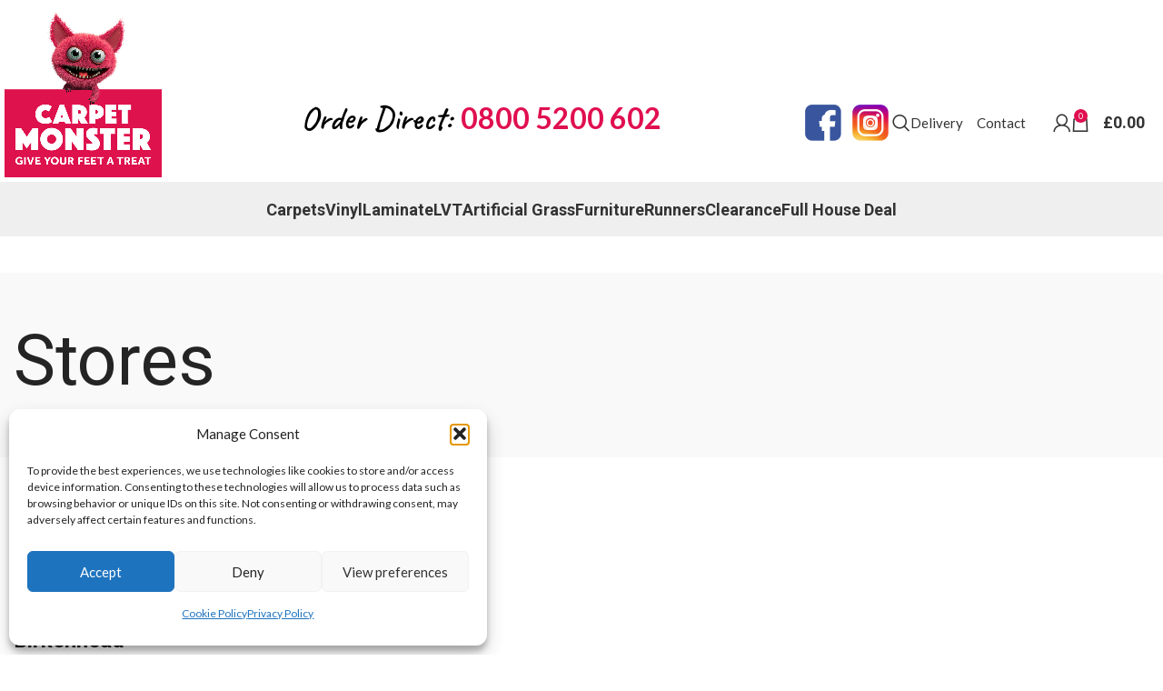

--- FILE ---
content_type: text/css
request_url: https://www.carpetmonster.co.uk/wp-content/themes/woodmart-child/style.css?ver=7.5.1
body_size: -41
content:
/*
 Theme Name:   Woodmart Child
 Description:  Woodmart Child Theme
 Author:       XTemos
 Author URI:   http://xtemos.com
 Template:     woodmart
 Version:      1.0.0
 Text Domain:  woodmart
*/


.custom_cat_mask .category-title{
  margin-bottom: 21px;
  font-weight: bold;
  color: white;
  text-transform: capitalize;
}


.custom_cat_mask:hover .button {
    background-color: #e00f50;
    color: white;
}

.custom_cat_mask.wrapp-category{
  border-radius: 25px;
}

.cat-design-default .hover-mask.custom_cat_mask{
    bottom: -10px;
}



--- FILE ---
content_type: text/css
request_url: https://www.carpetmonster.co.uk/wp-content/uploads/2026/01/xts-theme_settings_default-1767604356.css?ver=7.5.1
body_size: 2725
content:
@font-face {
	font-weight: normal;
	font-style: normal;
	font-family: "woodmart-font";
	src: url("//www.carpetmonster.co.uk/wp-content/themes/woodmart/fonts/woodmart-font-1-400.woff2?v=7.5.1") format("woff2");
}

:root {
	--wd-text-font: "Lato", Arial, Helvetica, sans-serif;
	--wd-text-font-weight: 400;
	--wd-text-color: #777777;
	--wd-text-font-size: 15px;
	--wd-title-font: "Roboto", Arial, Helvetica, sans-serif;
	--wd-title-font-weight: 400;
	--wd-title-color: rgb(124,124,124);
	--wd-entities-title-font: "Glaciall", Arial, Helvetica, sans-serif;
	--wd-entities-title-font-weight: 400;
	--wd-entities-title-color: rgb(51,51,51);
	--wd-entities-title-color-hover: rgb(51 51 51 / 65%);
	--wd-alternative-font: "Glaciall", Arial, Helvetica, sans-serif;
	--wd-widget-title-font: "Glaciall", Arial, Helvetica, sans-serif;
	--wd-widget-title-font-weight: 400;
	--wd-widget-title-transform: uppercase;
	--wd-widget-title-color: #333;
	--wd-widget-title-font-size: 16px;
	--wd-header-el-font: "Roboto", Arial, Helvetica, sans-serif;
	--wd-header-el-font-weight: 700;
	--wd-header-el-transform: capitalize;
	--wd-header-el-font-size: 18px;
	--wd-primary-color: #e00f50;
	--wd-alternative-color: #000000;
	--wd-link-color: #333333;
	--wd-link-color-hover: #242424;
	--btn-default-bgcolor: #e00f50;
	--btn-default-bgcolor-hover: #e00f50;
	--btn-accented-bgcolor: #e00f50;
	--btn-accented-bgcolor-hover: #c60d4b;
	--wd-form-brd-width: 1px;
	--notices-success-bg: #459647;
	--notices-success-color: #fff;
	--notices-warning-bg: #E0B252;
	--notices-warning-color: #fff;
}
.woodmart-woocommerce-layered-nav .wd-scroll-content {
	max-height: 280px;
}
.wd-popup.wd-age-verify {
	--wd-popup-width: 500px;
}
.wd-popup.wd-promo-popup {
	background-color: #ffffff;
	background-image: none;
	background-repeat: no-repeat;
	background-size: contain;
	background-position: left center;
	--wd-popup-width: 800px;
}
.header-banner {
	background-color: #c3364f;
	background-image: none;
}
.page-title-default {
	background-color: #f9f9f9;
	background-image: none;
	background-size: cover;
	background-position: center center;
}
.footer-container {
	background-color: #42393c;
	background-image: none;
}
.caveat {
	font-family: "Caveat", Arial, Helvetica, sans-serif;
	font-weight: 400;
}
.roboto {
	font-family: "Roboto", Arial, Helvetica, sans-serif;
	font-weight: 700;
	color: #ffffff;
}
.roboto:hover {
	color: #ffffff;
}
.wd-popup.popup-quick-view {
	--wd-popup-width: 920px;
}

@media (max-width: 1024px) {
	:root {
		--wd-header-el-font-size: 16px;
	}

}

@media (max-width: 768.98px) {
	:root {
		--wd-header-el-font-size: 14px;
	}

}
:root{
--wd-container-w: 1410px;
--wd-form-brd-radius: 0px;
--btn-default-color: #333;
--btn-default-color-hover: #333;
--btn-accented-color: #fff;
--btn-accented-color-hover: #fff;
--btn-default-brd-radius: 0px;
--btn-default-box-shadow: none;
--btn-default-box-shadow-hover: none;
--btn-default-box-shadow-active: none;
--btn-default-bottom: 0px;
--btn-accented-brd-radius: 0px;
--btn-accented-box-shadow: none;
--btn-accented-box-shadow-hover: none;
--btn-accented-box-shadow-active: none;
--btn-accented-bottom: 0px;
--wd-brd-radius: 0px;
}

@media (min-width: 1410px) {
[data-vc-full-width]:not([data-vc-stretch-content]),
:is(.vc_section, .vc_row).wd-section-stretch {
padding-left: calc((100vw - 1410px - var(--wd-sticky-nav-w) - var(--wd-scroll-w)) / 2);
padding-right: calc((100vw - 1410px - var(--wd-sticky-nav-w) - var(--wd-scroll-w)) / 2);
}
}


@font-face {
	font-family: "Glaciall";
	src: url("//www.carpetmonster.co.uk/wp-content/uploads/2020/03/Moody-Blue-4.jpg") format("woff2");
	font-weight: 400;
	font-style: normal;
}

.product-grid-item .product-element-top {
    height: 200px;
}

.woo-variation-swatches .variable-items-wrapper .variable-item:not(.radio-variable-item) {
    margin: 1px 3px 3px 0;
}

body.single-product .site-content {
    margin-bottom: 0px;
}

.related-and-upsells>div:last-child {
    padding-bottom: 40px;
    margin-bottom: 0px;
}

.single-product-page{
	background-color: rgba(239,239,239,0.6);
	padding-top: 28px;
}

.title-shop h1.entry-title{
		font-weight: 800;
    font-size: 22px;
    color: #000000;
}
.title-size-large {
    padding-top: 50px;
    padding-bottom: 50px;
}
.entry-header h1.entry-title{
    font-weight: 800;
    font-size: 26px;
    color: #000000;
}

.widget_product_categories .product-categories li a {
    padding-top: 0px;
    padding-bottom: 4px;
}

.widget li, .woodmart-widget li, div[class^=vc_wp] li {
    margin-bottom: 2px;
}
.color-scheme-light .footer-widget a {
    color: rgba(255,255,255,1);
}
.widget_product_categories .widget-title,
.widget_text .widget-title{
    margin-bottom: 18px;
    font-weight: 700;
    text-transform: capitalize;
}

.header__upper__cta {
    display: flex;
    align-items: center;
    justify-content: center;
}

.header__upper__cta__number {
    color: #e00f50;
    font-size: 32px;
    font-weight: bold;
    line-height: 1;
}

.header__upper__cta .caveat {
    margin-right: 0;
    font-size: 30px;
}
.header__upper__cta .caveat {
    font-size: 36px;
    font-weight: bold;
    color: black;
    margin-right: 10px;
}

.header_title h4{

    color: #e00f50;
    font-size: 30px;
    font-weight: bold;
		font-size:1.5rem;
	
}

.header_caro .owl-item p.info-box-title{
	color: #000;
  font-size: 18px;
	margin: 0px;
}
.header_caro .owl-item div.info-box-inner{
	margin: 0;
  color: #9c9c9c;
}

.info-box-carousel-wrapper{
    margin-bottom: 10px;
}



.flooring-section__single {
    background-color: #42393c;
    color: white;
    border-radius: 20px;
    margin-bottom: 30px;
}

.flooring-section__single--alt {
    background-color: #f0eeef;
    color: #222;
}
.flooring-section__single--alt h2.roboto, .flooring-section__single--alt p.roboto
{
	color:#000 !important;
}

.flooring-section__single__image {
    height: 200px;
    background-size: cover;
    background-position: center center;
    background-repeat: no-repeat;
    display: block;
    width: 100%;
    border-top-left-radius: 20px;
    border-top-right-radius: 20px;
}

.flooring-section__single__wrapper {
    display: flex;
    flex-direction: column;
    height: calc(100% - 200px - 30px);
    padding: 0 15px 30px;
    max-width: 90%;
    margin: 30px auto 0 auto;
}

.flooring-section__single__title h2 {
    font-size: 32.5px;
    line-height: 1;
}

.flooring-section__single__text {
    font-size: 16px;
    display: block;
    margin: 0 0 62px 0;
}

.flooring-section__single__button a:hover {
    color: white;
    box-shadow: inset 0 0 0 100px rgb(0 0 0 / 20%);
}
.flooring-section__single__button a:hover {
    color: #201f1f;
}
.flooring-section__single__button a:hover {
    text-decoration: none;
}
.flooring-section__single__button a {
    transition: 150ms all;
    font-size: 1.0625rem;
    font-weight: 700;
    display: inline-block;
    padding: 8.5px 20px;
    text-align: center;
    cursor: pointer;
    border: none;
    border-radius: 12px;
    background-color: #f0eeef;
    color: #201f1f;
    background-color: #e00f50;
    color: white;
}


.footer-column.footer-column-1.col-12 {
margin-top:-40px;
}


.whb-column .woodmart-search-form input[type=text] {
    min-width: 180px;
}

.searchform input[type=text] {
    padding-left: 44px;
    height: 37px;
    font-size: 14px;
    padding-right: 3px;
}


.autocomplete-suggestion .suggestion-thumb {
    float: left;
    margin-right: 5px;
    max-width: 46px;
}

.autocomplete-suggestion .suggestion-price, .autocomplete-suggestion .suggestion-sku {
    text-align: right;
}

.box-icon-align-top .box-icon-wrapper {
    margin-bottom: 0px;
}

#price_calculator td {
    padding: 3px 4px;
}
#price_calculator input[type='text']{
		padding: 0 5px;
    height: 31px;
}

.product .custom_price{
display:none;
}
.summary-inner .custom_price{
width: 100%;
display: inline-block;
margin-top: 20px;
color: black;
}

.title-line-two .product-grid-item .product-title {
	min-height: 46px;
}



.custom_cat_mask .button{
	  transition: 150ms all;
    font-weight: 700;
    display: inline-block;
    text-align: center;
    cursor: pointer;
    border: none;
    background-color: #f0eeef;
    color: #201f1f;
    margin: 0;
    text-transform: capitalize;
    margin-bottom: 33px;
	padding: 12px 20px;
    font-size: 13px;
    line-height: 18px;
}
.woodmart-shopping-cart, .woodmart-burger-icon, .whb-search .search-button-icon{
	transform: scale(1.3);
}


.social-instagram{
	background-image: url('/wp-content/uploads/2021/03/insta.png');
    background-size: 100%;
	background-color: unset !important;
}

.social-facebook {
    background-image: url(/wp-content/uploads/2021/03/face.png);
    background-size: 100%;
	background-color: unset !important;
}

.woodmart-social-icons.icons-size-default i {
    display: none;
}

.whb-sticked:not(.whb-clone) .whb-general-header .woodmart-search-dropdown, .whb-sticked:not(.whb-clone) .whb-general-header .dropdown-cart, .whb-sticked:not(.whb-clone) .whb-general-header .woodmart-navigation:not(.vertical-navigation):not(.navigation-style-bordered) .sub-menu-dropdown {
    margin-top: -37px;
    width: 213px;
}


.categories-accordion-on .widget_product_categories .product-categories li {
    align-items:unset!important;
    display: inline-block;
    margin-right: 6px;
    width: 47%;
}
.widget_product_categories .product-categories li a {
    flex: 1 1 calc(100% - 10px);
    width: calc(100% - 10px);
}

.woodmart-search-dropdown{
	margin-top: -39px;
	width: 221px;
}
.searchform input[type=text] {
    padding-left: 14px;
}

div#woodmart-woocommerce-layered-nav-3 {
    display: none;
}

div.footer-widget>ul.product-categories>li {
	white-space: nowrap;
}

li.image-variable-item {
	height: 50px !important;
	width: 50px !important;
}@media (min-width: 1025px) {
	.woodmart-navigation .item-level-0>a {
    padding-right: 40px;
    padding-left: 40px;
}
.whb-column.whb-col-right{
	position:relative;
}
.whb-column.whb-col-right .whb-text-element .social{
	position: absolute;
	top: -56px;
	right: 0px;
}

.whb-general-header-inner .whb-column.whb-col-center{
	margin-top:60px;
}
.whb-general-header-inner .whb-column.whb-col-right{
	margin-top:69px;
}

.category-grid-item .category-image {
    height: 245px;
}
}

@media (min-width: 768px) and (max-width: 1024px) {
	.category-grid-item .category-image {
    height: 245px;
}
}

@media (min-width: 577px) and (max-width: 767px) {
	.content-with-products .term-description{
	display:none;
}

.whb-header {
margin-bottom: 0px;
}

.category-grid-item .category-image {
    height: 160px;
}

.cat-design-default .hover-mask, .cat-design-center .hover-mask, .cat-design-replace-title .hover-mask {
    position:absolute;
}


.custom_cat_mask .button{
    margin-bottom: 10px;
	  padding: 5px 5px;
    background-color: #e00f50;
    color: white;
}

}

@media (max-width: 576px) {
	.content-with-products .term-description{
	display:none;
}

.whb-header {
margin-bottom:0px;
}

.category-grid-item .category-image {
    height: 160px;
}

.cat-design-default .hover-mask, .cat-design-center .hover-mask, .cat-design-replace-title .hover-mask {
    position:absolute;
}

.custom_cat_mask .button{
    margin-bottom: 10px;
	  padding: 5px 5px;
    background-color: #e00f50;
    color: white;
}


}

